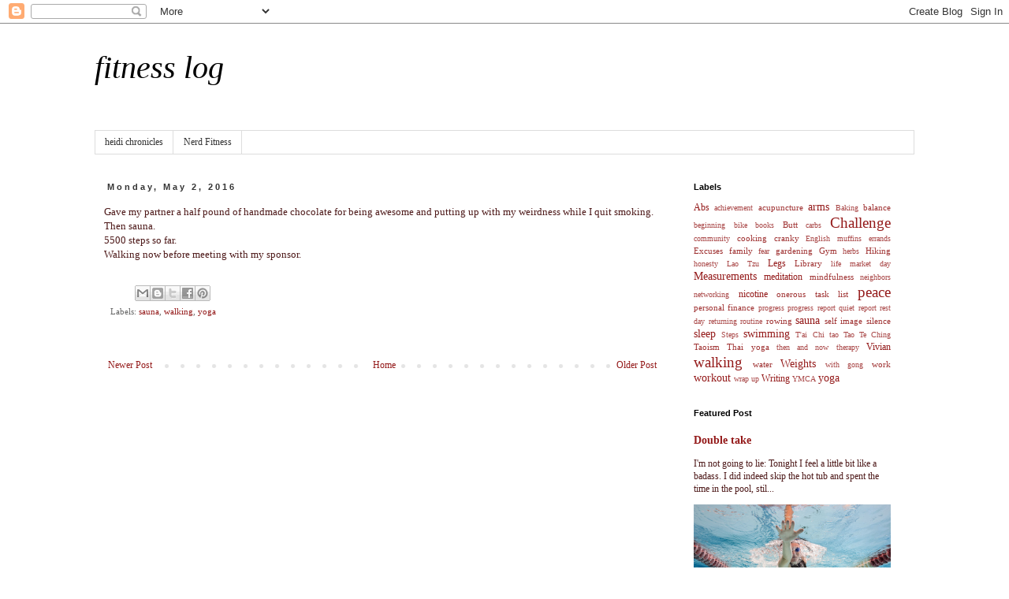

--- FILE ---
content_type: text/html; charset=UTF-8
request_url: http://fitness.heidichronicles.net/2016/05/gave-my-partner-half-pound-of-handmade.html
body_size: 10901
content:
<!DOCTYPE html>
<html class='v2' dir='ltr' lang='en'>
<head>
<link href='https://www.blogger.com/static/v1/widgets/335934321-css_bundle_v2.css' rel='stylesheet' type='text/css'/>
<meta content='width=1100' name='viewport'/>
<meta content='text/html; charset=UTF-8' http-equiv='Content-Type'/>
<meta content='blogger' name='generator'/>
<link href='http://fitness.heidichronicles.net/favicon.ico' rel='icon' type='image/x-icon'/>
<link href='http://fitness.heidichronicles.net/2016/05/gave-my-partner-half-pound-of-handmade.html' rel='canonical'/>
<link rel="alternate" type="application/atom+xml" title="fitness log - Atom" href="http://fitness.heidichronicles.net/feeds/posts/default" />
<link rel="alternate" type="application/rss+xml" title="fitness log - RSS" href="http://fitness.heidichronicles.net/feeds/posts/default?alt=rss" />
<link rel="service.post" type="application/atom+xml" title="fitness log - Atom" href="https://www.blogger.com/feeds/2007126503623669345/posts/default" />

<link rel="alternate" type="application/atom+xml" title="fitness log - Atom" href="http://fitness.heidichronicles.net/feeds/6355613579866412418/comments/default" />
<!--Can't find substitution for tag [blog.ieCssRetrofitLinks]-->
<meta content='http://fitness.heidichronicles.net/2016/05/gave-my-partner-half-pound-of-handmade.html' property='og:url'/>
<meta content='fitness log' property='og:title'/>
<meta content='Gave my partner a half pound of handmade chocolate for being awesome and putting up with my weirdness while I quit smoking.  Then sauna.  55...' property='og:description'/>
<title>fitness log</title>
<style id='page-skin-1' type='text/css'><!--
/*
-----------------------------------------------
Blogger Template Style
Name:     Simple
Designer: Blogger
URL:      www.blogger.com
----------------------------------------------- */
/* Content
----------------------------------------------- */
body {
font: normal normal 12px Georgia, Utopia, 'Palatino Linotype', Palatino, serif;
color: #4e1a1a;
background: #ffffff none repeat scroll top left;
padding: 0 0 0 0;
}
html body .region-inner {
min-width: 0;
max-width: 100%;
width: auto;
}
h2 {
font-size: 22px;
}
a:link {
text-decoration:none;
color: #941a1a;
}
a:visited {
text-decoration:none;
color: #151313;
}
a:hover {
text-decoration:underline;
color: #ff8832;
}
.body-fauxcolumn-outer .fauxcolumn-inner {
background: transparent none repeat scroll top left;
_background-image: none;
}
.body-fauxcolumn-outer .cap-top {
position: absolute;
z-index: 1;
height: 400px;
width: 100%;
}
.body-fauxcolumn-outer .cap-top .cap-left {
width: 100%;
background: transparent none repeat-x scroll top left;
_background-image: none;
}
.content-outer {
-moz-box-shadow: 0 0 0 rgba(0, 0, 0, .15);
-webkit-box-shadow: 0 0 0 rgba(0, 0, 0, .15);
-goog-ms-box-shadow: 0 0 0 #333333;
box-shadow: 0 0 0 rgba(0, 0, 0, .15);
margin-bottom: 1px;
}
.content-inner {
padding: 10px 40px;
}
.content-inner {
background-color: #ffffff;
}
/* Header
----------------------------------------------- */
.header-outer {
background: transparent none repeat-x scroll 0 -400px;
_background-image: none;
}
.Header h1 {
font: italic normal 40px Georgia, Utopia, 'Palatino Linotype', Palatino, serif;
color: #000000;
text-shadow: 0 0 0 rgba(0, 0, 0, .2);
}
.Header h1 a {
color: #000000;
}
.Header .description {
font-size: 18px;
color: #666666;
}
.header-inner .Header .titlewrapper {
padding: 22px 0;
}
.header-inner .Header .descriptionwrapper {
padding: 0 0;
}
/* Tabs
----------------------------------------------- */
.tabs-inner .section:first-child {
border-top: 0 solid #dddddd;
}
.tabs-inner .section:first-child ul {
margin-top: -1px;
border-top: 1px solid #dddddd;
border-left: 1px solid #dddddd;
border-right: 1px solid #dddddd;
}
.tabs-inner .widget ul {
background: transparent none repeat-x scroll 0 -800px;
_background-image: none;
border-bottom: 1px solid #dddddd;
margin-top: 0;
margin-left: -30px;
margin-right: -30px;
}
.tabs-inner .widget li a {
display: inline-block;
padding: .6em 1em;
font: normal normal 12px Georgia, Utopia, 'Palatino Linotype', Palatino, serif;
color: #333333;
border-left: 1px solid #ffffff;
border-right: 1px solid #dddddd;
}
.tabs-inner .widget li:first-child a {
border-left: none;
}
.tabs-inner .widget li.selected a, .tabs-inner .widget li a:hover {
color: #333333;
background-color: transparent;
text-decoration: none;
}
/* Columns
----------------------------------------------- */
.main-outer {
border-top: 0 solid transparent;
}
.fauxcolumn-left-outer .fauxcolumn-inner {
border-right: 1px solid transparent;
}
.fauxcolumn-right-outer .fauxcolumn-inner {
border-left: 1px solid transparent;
}
/* Headings
----------------------------------------------- */
div.widget > h2,
div.widget h2.title {
margin: 0 0 1em 0;
font: normal bold 11px Verdana, Geneva, sans-serif;
color: #000000;
}
/* Widgets
----------------------------------------------- */
.widget .zippy {
color: #999999;
text-shadow: 2px 2px 1px rgba(0, 0, 0, .1);
}
.widget .popular-posts ul {
list-style: none;
}
/* Posts
----------------------------------------------- */
h2.date-header {
font: normal bold 11px Verdana, Geneva, sans-serif;
}
.date-header span {
background-color: transparent;
color: #333333;
padding: 0.4em;
letter-spacing: 3px;
margin: inherit;
}
.main-inner {
padding-top: 35px;
padding-bottom: 65px;
}
.main-inner .column-center-inner {
padding: 0 0;
}
.main-inner .column-center-inner .section {
margin: 0 1em;
}
.post {
margin: 0 0 45px 0;
}
h3.post-title, .comments h4 {
font: normal normal 22px 'Trebuchet MS',Trebuchet,Verdana,sans-serif;
margin: .75em 0 0;
}
.post-body {
font-size: 110%;
line-height: 1.4;
position: relative;
}
.post-body img, .post-body .tr-caption-container, .Profile img, .Image img,
.BlogList .item-thumbnail img {
padding: 2px;
background: #ffffff;
border: 1px solid #eeeeee;
-moz-box-shadow: 1px 1px 5px rgba(0, 0, 0, .1);
-webkit-box-shadow: 1px 1px 5px rgba(0, 0, 0, .1);
box-shadow: 1px 1px 5px rgba(0, 0, 0, .1);
}
.post-body img, .post-body .tr-caption-container {
padding: 5px;
}
.post-body .tr-caption-container {
color: #4e1a1a;
}
.post-body .tr-caption-container img {
padding: 0;
background: transparent;
border: none;
-moz-box-shadow: 0 0 0 rgba(0, 0, 0, .1);
-webkit-box-shadow: 0 0 0 rgba(0, 0, 0, .1);
box-shadow: 0 0 0 rgba(0, 0, 0, .1);
}
.post-header {
margin: 0 0 1.5em;
line-height: 1.6;
font-size: 90%;
}
.post-footer {
margin: 20px -2px 0;
padding: 5px 10px;
color: #666666;
background-color: rgba(0, 0, 0, 0);
border-bottom: 1px solid rgba(0, 0, 0, 0);
line-height: 1.6;
font-size: 90%;
}
#comments .comment-author {
padding-top: 1.5em;
border-top: 1px solid transparent;
background-position: 0 1.5em;
}
#comments .comment-author:first-child {
padding-top: 0;
border-top: none;
}
.avatar-image-container {
margin: .2em 0 0;
}
#comments .avatar-image-container img {
border: 1px solid #eeeeee;
}
/* Comments
----------------------------------------------- */
.comments .comments-content .icon.blog-author {
background-repeat: no-repeat;
background-image: url([data-uri]);
}
.comments .comments-content .loadmore a {
border-top: 1px solid #999999;
border-bottom: 1px solid #999999;
}
.comments .comment-thread.inline-thread {
background-color: rgba(0, 0, 0, 0);
}
.comments .continue {
border-top: 2px solid #999999;
}
/* Accents
---------------------------------------------- */
.section-columns td.columns-cell {
border-left: 1px solid transparent;
}
.blog-pager {
background: transparent url(//www.blogblog.com/1kt/simple/paging_dot.png) repeat-x scroll top center;
}
.blog-pager-older-link, .home-link,
.blog-pager-newer-link {
background-color: #ffffff;
padding: 5px;
}
.footer-outer {
border-top: 1px dashed #bbbbbb;
}
/* Mobile
----------------------------------------------- */
body.mobile  {
background-size: auto;
}
.mobile .body-fauxcolumn-outer {
background: transparent none repeat scroll top left;
}
.mobile .body-fauxcolumn-outer .cap-top {
background-size: 100% auto;
}
.mobile .content-outer {
-webkit-box-shadow: 0 0 3px rgba(0, 0, 0, .15);
box-shadow: 0 0 3px rgba(0, 0, 0, .15);
}
.mobile .tabs-inner .widget ul {
margin-left: 0;
margin-right: 0;
}
.mobile .post {
margin: 0;
}
.mobile .main-inner .column-center-inner .section {
margin: 0;
}
.mobile .date-header span {
padding: 0.1em 10px;
margin: 0 -10px;
}
.mobile h3.post-title {
margin: 0;
}
.mobile .blog-pager {
background: transparent none no-repeat scroll top center;
}
.mobile .footer-outer {
border-top: none;
}
.mobile .main-inner, .mobile .footer-inner {
background-color: #ffffff;
}
.mobile-index-contents {
color: #4e1a1a;
}
.mobile-link-button {
background-color: #941a1a;
}
.mobile-link-button a:link, .mobile-link-button a:visited {
color: #ffffff;
}
.mobile .tabs-inner .section:first-child {
border-top: none;
}
.mobile .tabs-inner .PageList .widget-content {
background-color: transparent;
color: #333333;
border-top: 1px solid #dddddd;
border-bottom: 1px solid #dddddd;
}
.mobile .tabs-inner .PageList .widget-content .pagelist-arrow {
border-left: 1px solid #dddddd;
}

--></style>
<style id='template-skin-1' type='text/css'><!--
body {
min-width: 1120px;
}
.content-outer, .content-fauxcolumn-outer, .region-inner {
min-width: 1120px;
max-width: 1120px;
_width: 1120px;
}
.main-inner .columns {
padding-left: 0px;
padding-right: 310px;
}
.main-inner .fauxcolumn-center-outer {
left: 0px;
right: 310px;
/* IE6 does not respect left and right together */
_width: expression(this.parentNode.offsetWidth -
parseInt("0px") -
parseInt("310px") + 'px');
}
.main-inner .fauxcolumn-left-outer {
width: 0px;
}
.main-inner .fauxcolumn-right-outer {
width: 310px;
}
.main-inner .column-left-outer {
width: 0px;
right: 100%;
margin-left: -0px;
}
.main-inner .column-right-outer {
width: 310px;
margin-right: -310px;
}
#layout {
min-width: 0;
}
#layout .content-outer {
min-width: 0;
width: 800px;
}
#layout .region-inner {
min-width: 0;
width: auto;
}
body#layout div.add_widget {
padding: 8px;
}
body#layout div.add_widget a {
margin-left: 32px;
}
--></style>
<link href='https://www.blogger.com/dyn-css/authorization.css?targetBlogID=2007126503623669345&amp;zx=769bf4eb-afe2-42e4-bb92-2e3335ae12b8' media='none' onload='if(media!=&#39;all&#39;)media=&#39;all&#39;' rel='stylesheet'/><noscript><link href='https://www.blogger.com/dyn-css/authorization.css?targetBlogID=2007126503623669345&amp;zx=769bf4eb-afe2-42e4-bb92-2e3335ae12b8' rel='stylesheet'/></noscript>
<meta name='google-adsense-platform-account' content='ca-host-pub-1556223355139109'/>
<meta name='google-adsense-platform-domain' content='blogspot.com'/>

</head>
<body class='loading variant-simplysimple'>
<div class='navbar section' id='navbar' name='Navbar'><div class='widget Navbar' data-version='1' id='Navbar1'><script type="text/javascript">
    function setAttributeOnload(object, attribute, val) {
      if(window.addEventListener) {
        window.addEventListener('load',
          function(){ object[attribute] = val; }, false);
      } else {
        window.attachEvent('onload', function(){ object[attribute] = val; });
      }
    }
  </script>
<div id="navbar-iframe-container"></div>
<script type="text/javascript" src="https://apis.google.com/js/platform.js"></script>
<script type="text/javascript">
      gapi.load("gapi.iframes:gapi.iframes.style.bubble", function() {
        if (gapi.iframes && gapi.iframes.getContext) {
          gapi.iframes.getContext().openChild({
              url: 'https://www.blogger.com/navbar/2007126503623669345?po\x3d6355613579866412418\x26origin\x3dhttp://fitness.heidichronicles.net',
              where: document.getElementById("navbar-iframe-container"),
              id: "navbar-iframe"
          });
        }
      });
    </script><script type="text/javascript">
(function() {
var script = document.createElement('script');
script.type = 'text/javascript';
script.src = '//pagead2.googlesyndication.com/pagead/js/google_top_exp.js';
var head = document.getElementsByTagName('head')[0];
if (head) {
head.appendChild(script);
}})();
</script>
</div></div>
<div class='body-fauxcolumns'>
<div class='fauxcolumn-outer body-fauxcolumn-outer'>
<div class='cap-top'>
<div class='cap-left'></div>
<div class='cap-right'></div>
</div>
<div class='fauxborder-left'>
<div class='fauxborder-right'></div>
<div class='fauxcolumn-inner'>
</div>
</div>
<div class='cap-bottom'>
<div class='cap-left'></div>
<div class='cap-right'></div>
</div>
</div>
</div>
<div class='content'>
<div class='content-fauxcolumns'>
<div class='fauxcolumn-outer content-fauxcolumn-outer'>
<div class='cap-top'>
<div class='cap-left'></div>
<div class='cap-right'></div>
</div>
<div class='fauxborder-left'>
<div class='fauxborder-right'></div>
<div class='fauxcolumn-inner'>
</div>
</div>
<div class='cap-bottom'>
<div class='cap-left'></div>
<div class='cap-right'></div>
</div>
</div>
</div>
<div class='content-outer'>
<div class='content-cap-top cap-top'>
<div class='cap-left'></div>
<div class='cap-right'></div>
</div>
<div class='fauxborder-left content-fauxborder-left'>
<div class='fauxborder-right content-fauxborder-right'></div>
<div class='content-inner'>
<header>
<div class='header-outer'>
<div class='header-cap-top cap-top'>
<div class='cap-left'></div>
<div class='cap-right'></div>
</div>
<div class='fauxborder-left header-fauxborder-left'>
<div class='fauxborder-right header-fauxborder-right'></div>
<div class='region-inner header-inner'>
<div class='header section' id='header' name='Header'><div class='widget Header' data-version='1' id='Header1'>
<div id='header-inner'>
<div class='titlewrapper'>
<h1 class='title'>
<a href='http://fitness.heidichronicles.net/'>
fitness log
</a>
</h1>
</div>
<div class='descriptionwrapper'>
<p class='description'><span>
</span></p>
</div>
</div>
</div></div>
</div>
</div>
<div class='header-cap-bottom cap-bottom'>
<div class='cap-left'></div>
<div class='cap-right'></div>
</div>
</div>
</header>
<div class='tabs-outer'>
<div class='tabs-cap-top cap-top'>
<div class='cap-left'></div>
<div class='cap-right'></div>
</div>
<div class='fauxborder-left tabs-fauxborder-left'>
<div class='fauxborder-right tabs-fauxborder-right'></div>
<div class='region-inner tabs-inner'>
<div class='tabs section' id='crosscol' name='Cross-Column'><div class='widget LinkList' data-version='1' id='LinkList2'>
<div class='widget-content'>
<ul>
<li><a href='http://www.heidichronicles.net/'>heidi chronicles</a></li>
<li><a href='http://rebellion.nerdfitness.com'>Nerd Fitness</a></li>
</ul>
<div class='clear'></div>
</div>
</div></div>
<div class='tabs no-items section' id='crosscol-overflow' name='Cross-Column 2'></div>
</div>
</div>
<div class='tabs-cap-bottom cap-bottom'>
<div class='cap-left'></div>
<div class='cap-right'></div>
</div>
</div>
<div class='main-outer'>
<div class='main-cap-top cap-top'>
<div class='cap-left'></div>
<div class='cap-right'></div>
</div>
<div class='fauxborder-left main-fauxborder-left'>
<div class='fauxborder-right main-fauxborder-right'></div>
<div class='region-inner main-inner'>
<div class='columns fauxcolumns'>
<div class='fauxcolumn-outer fauxcolumn-center-outer'>
<div class='cap-top'>
<div class='cap-left'></div>
<div class='cap-right'></div>
</div>
<div class='fauxborder-left'>
<div class='fauxborder-right'></div>
<div class='fauxcolumn-inner'>
</div>
</div>
<div class='cap-bottom'>
<div class='cap-left'></div>
<div class='cap-right'></div>
</div>
</div>
<div class='fauxcolumn-outer fauxcolumn-left-outer'>
<div class='cap-top'>
<div class='cap-left'></div>
<div class='cap-right'></div>
</div>
<div class='fauxborder-left'>
<div class='fauxborder-right'></div>
<div class='fauxcolumn-inner'>
</div>
</div>
<div class='cap-bottom'>
<div class='cap-left'></div>
<div class='cap-right'></div>
</div>
</div>
<div class='fauxcolumn-outer fauxcolumn-right-outer'>
<div class='cap-top'>
<div class='cap-left'></div>
<div class='cap-right'></div>
</div>
<div class='fauxborder-left'>
<div class='fauxborder-right'></div>
<div class='fauxcolumn-inner'>
</div>
</div>
<div class='cap-bottom'>
<div class='cap-left'></div>
<div class='cap-right'></div>
</div>
</div>
<!-- corrects IE6 width calculation -->
<div class='columns-inner'>
<div class='column-center-outer'>
<div class='column-center-inner'>
<div class='main section' id='main' name='Main'><div class='widget Blog' data-version='1' id='Blog1'>
<div class='blog-posts hfeed'>

          <div class="date-outer">
        
<h2 class='date-header'><span>Monday, May 2, 2016</span></h2>

          <div class="date-posts">
        
<div class='post-outer'>
<div class='post hentry uncustomized-post-template' itemprop='blogPost' itemscope='itemscope' itemtype='http://schema.org/BlogPosting'>
<meta content='2007126503623669345' itemprop='blogId'/>
<meta content='6355613579866412418' itemprop='postId'/>
<a name='6355613579866412418'></a>
<div class='post-header'>
<div class='post-header-line-1'></div>
</div>
<div class='post-body entry-content' id='post-body-6355613579866412418' itemprop='description articleBody'>
<div dir="ltr" style="text-align: left;" trbidi="on">Gave my partner a half pound of handmade chocolate for being awesome and putting up with my weirdness while I quit smoking.<br />
Then sauna.<br />
5500 steps so far.<br />
Walking now before meeting with my sponsor.<br />
</div>
<div style='clear: both;'></div>
</div>
<div class='post-footer'>
<div class='post-footer-line post-footer-line-1'>
<span class='post-author vcard'>
</span>
<span class='post-timestamp'>
</span>
<span class='post-comment-link'>
</span>
<span class='post-icons'>
<span class='item-control blog-admin pid-552250387'>
<a href='https://www.blogger.com/post-edit.g?blogID=2007126503623669345&postID=6355613579866412418&from=pencil' title='Edit Post'>
<img alt='' class='icon-action' height='18' src='https://resources.blogblog.com/img/icon18_edit_allbkg.gif' width='18'/>
</a>
</span>
</span>
<div class='post-share-buttons goog-inline-block'>
<a class='goog-inline-block share-button sb-email' href='https://www.blogger.com/share-post.g?blogID=2007126503623669345&postID=6355613579866412418&target=email' target='_blank' title='Email This'><span class='share-button-link-text'>Email This</span></a><a class='goog-inline-block share-button sb-blog' href='https://www.blogger.com/share-post.g?blogID=2007126503623669345&postID=6355613579866412418&target=blog' onclick='window.open(this.href, "_blank", "height=270,width=475"); return false;' target='_blank' title='BlogThis!'><span class='share-button-link-text'>BlogThis!</span></a><a class='goog-inline-block share-button sb-twitter' href='https://www.blogger.com/share-post.g?blogID=2007126503623669345&postID=6355613579866412418&target=twitter' target='_blank' title='Share to X'><span class='share-button-link-text'>Share to X</span></a><a class='goog-inline-block share-button sb-facebook' href='https://www.blogger.com/share-post.g?blogID=2007126503623669345&postID=6355613579866412418&target=facebook' onclick='window.open(this.href, "_blank", "height=430,width=640"); return false;' target='_blank' title='Share to Facebook'><span class='share-button-link-text'>Share to Facebook</span></a><a class='goog-inline-block share-button sb-pinterest' href='https://www.blogger.com/share-post.g?blogID=2007126503623669345&postID=6355613579866412418&target=pinterest' target='_blank' title='Share to Pinterest'><span class='share-button-link-text'>Share to Pinterest</span></a>
</div>
</div>
<div class='post-footer-line post-footer-line-2'>
<span class='post-labels'>
Labels:
<a href='http://fitness.heidichronicles.net/search/label/sauna' rel='tag'>sauna</a>,
<a href='http://fitness.heidichronicles.net/search/label/walking' rel='tag'>walking</a>,
<a href='http://fitness.heidichronicles.net/search/label/yoga' rel='tag'>yoga</a>
</span>
</div>
<div class='post-footer-line post-footer-line-3'>
<span class='post-location'>
</span>
</div>
</div>
</div>
<div class='comments' id='comments'>
<a name='comments'></a>
</div>
</div>

        </div></div>
      
</div>
<div class='blog-pager' id='blog-pager'>
<span id='blog-pager-newer-link'>
<a class='blog-pager-newer-link' href='http://fitness.heidichronicles.net/2016/05/may-fourth-be-with-you.html' id='Blog1_blog-pager-newer-link' title='Newer Post'>Newer Post</a>
</span>
<span id='blog-pager-older-link'>
<a class='blog-pager-older-link' href='http://fitness.heidichronicles.net/2016/04/went-out-on-parkway-and-stopped-few.html' id='Blog1_blog-pager-older-link' title='Older Post'>Older Post</a>
</span>
<a class='home-link' href='http://fitness.heidichronicles.net/'>Home</a>
</div>
<div class='clear'></div>
<div class='post-feeds'>
</div>
</div></div>
</div>
</div>
<div class='column-left-outer'>
<div class='column-left-inner'>
<aside>
</aside>
</div>
</div>
<div class='column-right-outer'>
<div class='column-right-inner'>
<aside>
<div class='sidebar section' id='sidebar-right-1'><div class='widget Label' data-version='1' id='Label1'>
<h2>Labels</h2>
<div class='widget-content cloud-label-widget-content'>
<span class='label-size label-size-3'>
<a dir='ltr' href='http://fitness.heidichronicles.net/search/label/Abs'>Abs</a>
</span>
<span class='label-size label-size-1'>
<a dir='ltr' href='http://fitness.heidichronicles.net/search/label/achievement'>achievement</a>
</span>
<span class='label-size label-size-2'>
<a dir='ltr' href='http://fitness.heidichronicles.net/search/label/acupuncture'>acupuncture</a>
</span>
<span class='label-size label-size-4'>
<a dir='ltr' href='http://fitness.heidichronicles.net/search/label/arms'>arms</a>
</span>
<span class='label-size label-size-1'>
<a dir='ltr' href='http://fitness.heidichronicles.net/search/label/Baking'>Baking</a>
</span>
<span class='label-size label-size-2'>
<a dir='ltr' href='http://fitness.heidichronicles.net/search/label/balance'>balance</a>
</span>
<span class='label-size label-size-1'>
<a dir='ltr' href='http://fitness.heidichronicles.net/search/label/beginning'>beginning</a>
</span>
<span class='label-size label-size-1'>
<a dir='ltr' href='http://fitness.heidichronicles.net/search/label/bike'>bike</a>
</span>
<span class='label-size label-size-1'>
<a dir='ltr' href='http://fitness.heidichronicles.net/search/label/books'>books</a>
</span>
<span class='label-size label-size-2'>
<a dir='ltr' href='http://fitness.heidichronicles.net/search/label/Butt'>Butt</a>
</span>
<span class='label-size label-size-1'>
<a dir='ltr' href='http://fitness.heidichronicles.net/search/label/carbs'>carbs</a>
</span>
<span class='label-size label-size-5'>
<a dir='ltr' href='http://fitness.heidichronicles.net/search/label/Challenge'>Challenge</a>
</span>
<span class='label-size label-size-1'>
<a dir='ltr' href='http://fitness.heidichronicles.net/search/label/community'>community</a>
</span>
<span class='label-size label-size-2'>
<a dir='ltr' href='http://fitness.heidichronicles.net/search/label/cooking'>cooking</a>
</span>
<span class='label-size label-size-2'>
<a dir='ltr' href='http://fitness.heidichronicles.net/search/label/cranky'>cranky</a>
</span>
<span class='label-size label-size-1'>
<a dir='ltr' href='http://fitness.heidichronicles.net/search/label/English%20muffins'>English muffins</a>
</span>
<span class='label-size label-size-1'>
<a dir='ltr' href='http://fitness.heidichronicles.net/search/label/errands'>errands</a>
</span>
<span class='label-size label-size-2'>
<a dir='ltr' href='http://fitness.heidichronicles.net/search/label/Excuses'>Excuses</a>
</span>
<span class='label-size label-size-2'>
<a dir='ltr' href='http://fitness.heidichronicles.net/search/label/family'>family</a>
</span>
<span class='label-size label-size-1'>
<a dir='ltr' href='http://fitness.heidichronicles.net/search/label/fear'>fear</a>
</span>
<span class='label-size label-size-2'>
<a dir='ltr' href='http://fitness.heidichronicles.net/search/label/gardening'>gardening</a>
</span>
<span class='label-size label-size-2'>
<a dir='ltr' href='http://fitness.heidichronicles.net/search/label/Gym'>Gym</a>
</span>
<span class='label-size label-size-1'>
<a dir='ltr' href='http://fitness.heidichronicles.net/search/label/herbs'>herbs</a>
</span>
<span class='label-size label-size-2'>
<a dir='ltr' href='http://fitness.heidichronicles.net/search/label/Hiking'>Hiking</a>
</span>
<span class='label-size label-size-1'>
<a dir='ltr' href='http://fitness.heidichronicles.net/search/label/honesty'>honesty</a>
</span>
<span class='label-size label-size-1'>
<a dir='ltr' href='http://fitness.heidichronicles.net/search/label/Lao%20Tzu'>Lao Tzu</a>
</span>
<span class='label-size label-size-3'>
<a dir='ltr' href='http://fitness.heidichronicles.net/search/label/Legs'>Legs</a>
</span>
<span class='label-size label-size-2'>
<a dir='ltr' href='http://fitness.heidichronicles.net/search/label/Library'>Library</a>
</span>
<span class='label-size label-size-1'>
<a dir='ltr' href='http://fitness.heidichronicles.net/search/label/life'>life</a>
</span>
<span class='label-size label-size-1'>
<a dir='ltr' href='http://fitness.heidichronicles.net/search/label/market%20day'>market day</a>
</span>
<span class='label-size label-size-4'>
<a dir='ltr' href='http://fitness.heidichronicles.net/search/label/Measurements'>Measurements</a>
</span>
<span class='label-size label-size-3'>
<a dir='ltr' href='http://fitness.heidichronicles.net/search/label/meditation'>meditation</a>
</span>
<span class='label-size label-size-2'>
<a dir='ltr' href='http://fitness.heidichronicles.net/search/label/mindfulness'>mindfulness</a>
</span>
<span class='label-size label-size-1'>
<a dir='ltr' href='http://fitness.heidichronicles.net/search/label/neighbors'>neighbors</a>
</span>
<span class='label-size label-size-1'>
<a dir='ltr' href='http://fitness.heidichronicles.net/search/label/networking'>networking</a>
</span>
<span class='label-size label-size-3'>
<a dir='ltr' href='http://fitness.heidichronicles.net/search/label/nicotine'>nicotine</a>
</span>
<span class='label-size label-size-2'>
<a dir='ltr' href='http://fitness.heidichronicles.net/search/label/onerous%20task%20list'>onerous task list</a>
</span>
<span class='label-size label-size-5'>
<a dir='ltr' href='http://fitness.heidichronicles.net/search/label/peace'>peace</a>
</span>
<span class='label-size label-size-2'>
<a dir='ltr' href='http://fitness.heidichronicles.net/search/label/personal%20finance'>personal finance</a>
</span>
<span class='label-size label-size-1'>
<a dir='ltr' href='http://fitness.heidichronicles.net/search/label/progress'>progress</a>
</span>
<span class='label-size label-size-1'>
<a dir='ltr' href='http://fitness.heidichronicles.net/search/label/progress%20report'>progress report</a>
</span>
<span class='label-size label-size-1'>
<a dir='ltr' href='http://fitness.heidichronicles.net/search/label/quiet'>quiet</a>
</span>
<span class='label-size label-size-1'>
<a dir='ltr' href='http://fitness.heidichronicles.net/search/label/report'>report</a>
</span>
<span class='label-size label-size-1'>
<a dir='ltr' href='http://fitness.heidichronicles.net/search/label/rest%20day'>rest day</a>
</span>
<span class='label-size label-size-1'>
<a dir='ltr' href='http://fitness.heidichronicles.net/search/label/returning'>returning</a>
</span>
<span class='label-size label-size-1'>
<a dir='ltr' href='http://fitness.heidichronicles.net/search/label/routine'>routine</a>
</span>
<span class='label-size label-size-2'>
<a dir='ltr' href='http://fitness.heidichronicles.net/search/label/rowing'>rowing</a>
</span>
<span class='label-size label-size-4'>
<a dir='ltr' href='http://fitness.heidichronicles.net/search/label/sauna'>sauna</a>
</span>
<span class='label-size label-size-2'>
<a dir='ltr' href='http://fitness.heidichronicles.net/search/label/self%20image'>self image</a>
</span>
<span class='label-size label-size-2'>
<a dir='ltr' href='http://fitness.heidichronicles.net/search/label/silence'>silence</a>
</span>
<span class='label-size label-size-4'>
<a dir='ltr' href='http://fitness.heidichronicles.net/search/label/sleep'>sleep</a>
</span>
<span class='label-size label-size-1'>
<a dir='ltr' href='http://fitness.heidichronicles.net/search/label/Steps'>Steps</a>
</span>
<span class='label-size label-size-4'>
<a dir='ltr' href='http://fitness.heidichronicles.net/search/label/swimming'>swimming</a>
</span>
<span class='label-size label-size-1'>
<a dir='ltr' href='http://fitness.heidichronicles.net/search/label/T%27ai%20Chi'>T&#39;ai Chi</a>
</span>
<span class='label-size label-size-1'>
<a dir='ltr' href='http://fitness.heidichronicles.net/search/label/tao'>tao</a>
</span>
<span class='label-size label-size-1'>
<a dir='ltr' href='http://fitness.heidichronicles.net/search/label/Tao%20Te%20Ching'>Tao Te Ching</a>
</span>
<span class='label-size label-size-2'>
<a dir='ltr' href='http://fitness.heidichronicles.net/search/label/Taoism'>Taoism</a>
</span>
<span class='label-size label-size-2'>
<a dir='ltr' href='http://fitness.heidichronicles.net/search/label/Thai%20yoga'>Thai yoga</a>
</span>
<span class='label-size label-size-1'>
<a dir='ltr' href='http://fitness.heidichronicles.net/search/label/then%20and%20now'>then and now</a>
</span>
<span class='label-size label-size-1'>
<a dir='ltr' href='http://fitness.heidichronicles.net/search/label/therapy'>therapy</a>
</span>
<span class='label-size label-size-3'>
<a dir='ltr' href='http://fitness.heidichronicles.net/search/label/Vivian'>Vivian</a>
</span>
<span class='label-size label-size-5'>
<a dir='ltr' href='http://fitness.heidichronicles.net/search/label/walking'>walking</a>
</span>
<span class='label-size label-size-2'>
<a dir='ltr' href='http://fitness.heidichronicles.net/search/label/water'>water</a>
</span>
<span class='label-size label-size-4'>
<a dir='ltr' href='http://fitness.heidichronicles.net/search/label/Weights'>Weights</a>
</span>
<span class='label-size label-size-1'>
<a dir='ltr' href='http://fitness.heidichronicles.net/search/label/with%20gong'>with gong</a>
</span>
<span class='label-size label-size-2'>
<a dir='ltr' href='http://fitness.heidichronicles.net/search/label/work'>work</a>
</span>
<span class='label-size label-size-4'>
<a dir='ltr' href='http://fitness.heidichronicles.net/search/label/workout'>workout</a>
</span>
<span class='label-size label-size-1'>
<a dir='ltr' href='http://fitness.heidichronicles.net/search/label/wrap%20up'>wrap up</a>
</span>
<span class='label-size label-size-3'>
<a dir='ltr' href='http://fitness.heidichronicles.net/search/label/Writing'>Writing</a>
</span>
<span class='label-size label-size-1'>
<a dir='ltr' href='http://fitness.heidichronicles.net/search/label/YMCA'>YMCA</a>
</span>
<span class='label-size label-size-4'>
<a dir='ltr' href='http://fitness.heidichronicles.net/search/label/yoga'>yoga</a>
</span>
<div class='clear'></div>
</div>
</div><div class='widget FeaturedPost' data-version='1' id='FeaturedPost1'>
<h2 class='title'>Featured Post</h2>
<div class='post-summary'>
<h3><a href='http://fitness.heidichronicles.net/2017/11/double-take.html'>Double take </a></h3>
<p>
    I&#39;m not going to lie: Tonight I feel a little bit like a badass.  I did indeed skip the hot tub and spent the time in the pool, stil...
</p>
<img class='image' src='https://blogger.googleusercontent.com/img/b/R29vZ2xl/AVvXsEjIrIaXGS7j9AzlQEY2mbliMsp78GWavjyRpFEBMCj-vvpCi2jMDis-Vit-ROHcPpAcgIbkxryy-EdiI3fbNFfFGFUbDJK0P6to5N9esVdEQt_vaqpt_XG85VTNSRdl0y9S6uh3y9MT1uI/s640/Swimmer.jpg'/>
</div>
<style type='text/css'>
    .image {
      width: 100%;
    }
  </style>
<div class='clear'></div>
</div>
<div class='widget LinkList' data-version='1' id='LinkList1'>
<div class='widget-content'>
<ul>
<li><a href='http://mytradingcard.blogspot.com/'>1Up</a></li>
<li><a href='http://youqueen.com/life/fitness/how-to-get-a-bigger-butt/'>O Butt Yes</a></li>
<li><a href='http://www.abc-of-yoga.com/'>ABCs of Yoga</a></li>
<li><a href='http://www.bodybuilding.com/fun/drobson101.htm'>Deadlifting 101</a></li>
<li><a href='http://www.xinalaniretreat.com/'>xinalani retreat</a></li>
<li><a href='http://www.heidichronicles.net/'>heidi chronicles</a></li>
<li><a href='http://www.sivanandabahamas.org/calendar.php'>Yoga Retreats Bahamas</a></li>
<li><a href='http://www.yogajournal.com/practice/928'>Sun Salutation, Explained</a></li>
<li><a href='http://www.fitinheels.com/2012/04/wonder-woman-workout.html'>Wonder Woman Workout (pilates style)</a></li>
</ul>
<div class='clear'></div>
</div>
</div><div class='widget BlogArchive' data-version='1' id='BlogArchive1'>
<h2>Blog Archive</h2>
<div class='widget-content'>
<div id='ArchiveList'>
<div id='BlogArchive1_ArchiveList'>
<ul class='hierarchy'>
<li class='archivedate collapsed'>
<a class='toggle' href='javascript:void(0)'>
<span class='zippy'>

        &#9658;&#160;
      
</span>
</a>
<a class='post-count-link' href='http://fitness.heidichronicles.net/2018/'>
2018
</a>
<span class='post-count' dir='ltr'>(2)</span>
<ul class='hierarchy'>
<li class='archivedate collapsed'>
<a class='toggle' href='javascript:void(0)'>
<span class='zippy'>

        &#9658;&#160;
      
</span>
</a>
<a class='post-count-link' href='http://fitness.heidichronicles.net/2018/07/'>
July
</a>
<span class='post-count' dir='ltr'>(1)</span>
</li>
</ul>
<ul class='hierarchy'>
<li class='archivedate collapsed'>
<a class='toggle' href='javascript:void(0)'>
<span class='zippy'>

        &#9658;&#160;
      
</span>
</a>
<a class='post-count-link' href='http://fitness.heidichronicles.net/2018/06/'>
June
</a>
<span class='post-count' dir='ltr'>(1)</span>
</li>
</ul>
</li>
</ul>
<ul class='hierarchy'>
<li class='archivedate collapsed'>
<a class='toggle' href='javascript:void(0)'>
<span class='zippy'>

        &#9658;&#160;
      
</span>
</a>
<a class='post-count-link' href='http://fitness.heidichronicles.net/2017/'>
2017
</a>
<span class='post-count' dir='ltr'>(21)</span>
<ul class='hierarchy'>
<li class='archivedate collapsed'>
<a class='toggle' href='javascript:void(0)'>
<span class='zippy'>

        &#9658;&#160;
      
</span>
</a>
<a class='post-count-link' href='http://fitness.heidichronicles.net/2017/11/'>
November
</a>
<span class='post-count' dir='ltr'>(10)</span>
</li>
</ul>
<ul class='hierarchy'>
<li class='archivedate collapsed'>
<a class='toggle' href='javascript:void(0)'>
<span class='zippy'>

        &#9658;&#160;
      
</span>
</a>
<a class='post-count-link' href='http://fitness.heidichronicles.net/2017/10/'>
October
</a>
<span class='post-count' dir='ltr'>(3)</span>
</li>
</ul>
<ul class='hierarchy'>
<li class='archivedate collapsed'>
<a class='toggle' href='javascript:void(0)'>
<span class='zippy'>

        &#9658;&#160;
      
</span>
</a>
<a class='post-count-link' href='http://fitness.heidichronicles.net/2017/09/'>
September
</a>
<span class='post-count' dir='ltr'>(1)</span>
</li>
</ul>
<ul class='hierarchy'>
<li class='archivedate collapsed'>
<a class='toggle' href='javascript:void(0)'>
<span class='zippy'>

        &#9658;&#160;
      
</span>
</a>
<a class='post-count-link' href='http://fitness.heidichronicles.net/2017/08/'>
August
</a>
<span class='post-count' dir='ltr'>(1)</span>
</li>
</ul>
<ul class='hierarchy'>
<li class='archivedate collapsed'>
<a class='toggle' href='javascript:void(0)'>
<span class='zippy'>

        &#9658;&#160;
      
</span>
</a>
<a class='post-count-link' href='http://fitness.heidichronicles.net/2017/07/'>
July
</a>
<span class='post-count' dir='ltr'>(1)</span>
</li>
</ul>
<ul class='hierarchy'>
<li class='archivedate collapsed'>
<a class='toggle' href='javascript:void(0)'>
<span class='zippy'>

        &#9658;&#160;
      
</span>
</a>
<a class='post-count-link' href='http://fitness.heidichronicles.net/2017/05/'>
May
</a>
<span class='post-count' dir='ltr'>(1)</span>
</li>
</ul>
<ul class='hierarchy'>
<li class='archivedate collapsed'>
<a class='toggle' href='javascript:void(0)'>
<span class='zippy'>

        &#9658;&#160;
      
</span>
</a>
<a class='post-count-link' href='http://fitness.heidichronicles.net/2017/04/'>
April
</a>
<span class='post-count' dir='ltr'>(1)</span>
</li>
</ul>
<ul class='hierarchy'>
<li class='archivedate collapsed'>
<a class='toggle' href='javascript:void(0)'>
<span class='zippy'>

        &#9658;&#160;
      
</span>
</a>
<a class='post-count-link' href='http://fitness.heidichronicles.net/2017/03/'>
March
</a>
<span class='post-count' dir='ltr'>(1)</span>
</li>
</ul>
<ul class='hierarchy'>
<li class='archivedate collapsed'>
<a class='toggle' href='javascript:void(0)'>
<span class='zippy'>

        &#9658;&#160;
      
</span>
</a>
<a class='post-count-link' href='http://fitness.heidichronicles.net/2017/02/'>
February
</a>
<span class='post-count' dir='ltr'>(1)</span>
</li>
</ul>
<ul class='hierarchy'>
<li class='archivedate collapsed'>
<a class='toggle' href='javascript:void(0)'>
<span class='zippy'>

        &#9658;&#160;
      
</span>
</a>
<a class='post-count-link' href='http://fitness.heidichronicles.net/2017/01/'>
January
</a>
<span class='post-count' dir='ltr'>(1)</span>
</li>
</ul>
</li>
</ul>
<ul class='hierarchy'>
<li class='archivedate expanded'>
<a class='toggle' href='javascript:void(0)'>
<span class='zippy toggle-open'>

        &#9660;&#160;
      
</span>
</a>
<a class='post-count-link' href='http://fitness.heidichronicles.net/2016/'>
2016
</a>
<span class='post-count' dir='ltr'>(96)</span>
<ul class='hierarchy'>
<li class='archivedate collapsed'>
<a class='toggle' href='javascript:void(0)'>
<span class='zippy'>

        &#9658;&#160;
      
</span>
</a>
<a class='post-count-link' href='http://fitness.heidichronicles.net/2016/11/'>
November
</a>
<span class='post-count' dir='ltr'>(1)</span>
</li>
</ul>
<ul class='hierarchy'>
<li class='archivedate collapsed'>
<a class='toggle' href='javascript:void(0)'>
<span class='zippy'>

        &#9658;&#160;
      
</span>
</a>
<a class='post-count-link' href='http://fitness.heidichronicles.net/2016/09/'>
September
</a>
<span class='post-count' dir='ltr'>(2)</span>
</li>
</ul>
<ul class='hierarchy'>
<li class='archivedate collapsed'>
<a class='toggle' href='javascript:void(0)'>
<span class='zippy'>

        &#9658;&#160;
      
</span>
</a>
<a class='post-count-link' href='http://fitness.heidichronicles.net/2016/06/'>
June
</a>
<span class='post-count' dir='ltr'>(8)</span>
</li>
</ul>
<ul class='hierarchy'>
<li class='archivedate expanded'>
<a class='toggle' href='javascript:void(0)'>
<span class='zippy toggle-open'>

        &#9660;&#160;
      
</span>
</a>
<a class='post-count-link' href='http://fitness.heidichronicles.net/2016/05/'>
May
</a>
<span class='post-count' dir='ltr'>(26)</span>
<ul class='posts'>
<li><a href='http://fitness.heidichronicles.net/2016/05/yesterdays-rest-day-saw-mile-at-track.html'>
Yesterday&#39;s &quot;rest day&quot; saw a mile at the track, 2...</a></li>
<li><a href='http://fitness.heidichronicles.net/2016/05/wow-what-great-day.html'>
Wow, what a great day.

This morning we all went ...</a></li>
<li><a href='http://fitness.heidichronicles.net/2016/05/at-gym-this-evening-we-got-to-see-newly.html'>
At the gym this evening we got to see the newly r...</a></li>
<li><a href='http://fitness.heidichronicles.net/2016/05/take-two.html'>Take Two</a></li>
<li><a href='http://fitness.heidichronicles.net/2016/05/blog-post.html'>
At the gym this morning:


Walked 1 mile
32 incli...</a></li>
<li><a href='http://fitness.heidichronicles.net/2016/05/gym-yesterday-walked-1-mile-ran.html'>
Gym:

Walked 1 mile, ran .1 mile
32 inclined twis...</a></li>
<li><a href='http://fitness.heidichronicles.net/2016/05/gym-this-morning-1-mile-walk-48-twisted.html'>
Gym this morning:


1 mile walk
48 twisted inclin...</a></li>
<li><a href='http://fitness.heidichronicles.net/2016/05/dropped-teros-at-airport-received.html'>
Dropped Teros at the airport, received Vivian, we...</a></li>
<li><a href='http://fitness.heidichronicles.net/2016/05/a-different-way-to-walk.html'>A Different Way to Walk</a></li>
<li><a href='http://fitness.heidichronicles.net/2016/05/roaring-run.html'>Roaring Run</a></li>
<li><a href='http://fitness.heidichronicles.net/2016/05/went-to-hollins-this-morning-signed-up.html'>Went to Hollins this morning, signed up for a clas...</a></li>
<li><a href='http://fitness.heidichronicles.net/2016/05/went-to-gym-this-morning-and-left-my.html'>Went to the gym this morning and left my weird att...</a></li>
<li><a href='http://fitness.heidichronicles.net/2016/05/went-to-meet-my-sponsor-last-night-then.html'>
Went to meet my sponsor last night, then to an ev...</a></li>
<li><a href='http://fitness.heidichronicles.net/2016/05/planted-two-types-of-basil-genovese-and.html'>Planted two types of basil, Genovese and Sweet, an...</a></li>
<li><a href='http://fitness.heidichronicles.net/2016/05/taking-today-as-rest-indulgence-day.html'>Taking today as a Rest &amp; Indulgence Day.
Knitting ...</a></li>
<li><a href='http://fitness.heidichronicles.net/2016/05/i-got-my-steps-in-and-hit-sauna.html'>I got my steps in and hit the sauna.

I spent time...</a></li>
<li><a href='http://fitness.heidichronicles.net/2016/05/not-smoking-at-this-point-today-marks.html'>Not smoking at this point (today marks four weeks)...</a></li>
<li><a href='http://fitness.heidichronicles.net/2016/05/got-my-7500-steps-in-but-only-because-i.html'>Got my 7500 steps in, but only because I know @T2s...</a></li>
<li><a href='http://fitness.heidichronicles.net/2016/05/sauna-meditation-this-morning-followed.html'>Sauna meditation this morning, followed by breakfa...</a></li>
<li><a href='http://fitness.heidichronicles.net/2016/05/made-bread-with-vivian-this-morning.html'>Made bread with Vivian this morning, then headed o...</a></li>
<li><a href='http://fitness.heidichronicles.net/2016/05/more-of-walk2jog1-repetition-and-then.html'>More of the Walk2Jog1 repetition, and then some pu...</a></li>
<li><a href='http://fitness.heidichronicles.net/2016/05/7.html'>7.5k steps yesterday, but managed to forget to eat...</a></li>
<li><a href='http://fitness.heidichronicles.net/2016/05/indulgence.html'>Indulgence</a></li>
<li><a href='http://fitness.heidichronicles.net/2016/05/ended-up-with-scary-amount-of-steps-on.html'>Ended up with a scary amount of steps on Tuesday (...</a></li>
<li><a href='http://fitness.heidichronicles.net/2016/05/may-fourth-be-with-you.html'>May the Fourth be with you</a></li>
<li><a href='http://fitness.heidichronicles.net/2016/05/gave-my-partner-half-pound-of-handmade.html'>Gave my partner a half pound of handmade chocolate...</a></li>
</ul>
</li>
</ul>
<ul class='hierarchy'>
<li class='archivedate collapsed'>
<a class='toggle' href='javascript:void(0)'>
<span class='zippy'>

        &#9658;&#160;
      
</span>
</a>
<a class='post-count-link' href='http://fitness.heidichronicles.net/2016/04/'>
April
</a>
<span class='post-count' dir='ltr'>(8)</span>
</li>
</ul>
<ul class='hierarchy'>
<li class='archivedate collapsed'>
<a class='toggle' href='javascript:void(0)'>
<span class='zippy'>

        &#9658;&#160;
      
</span>
</a>
<a class='post-count-link' href='http://fitness.heidichronicles.net/2016/03/'>
March
</a>
<span class='post-count' dir='ltr'>(8)</span>
</li>
</ul>
<ul class='hierarchy'>
<li class='archivedate collapsed'>
<a class='toggle' href='javascript:void(0)'>
<span class='zippy'>

        &#9658;&#160;
      
</span>
</a>
<a class='post-count-link' href='http://fitness.heidichronicles.net/2016/02/'>
February
</a>
<span class='post-count' dir='ltr'>(10)</span>
</li>
</ul>
<ul class='hierarchy'>
<li class='archivedate collapsed'>
<a class='toggle' href='javascript:void(0)'>
<span class='zippy'>

        &#9658;&#160;
      
</span>
</a>
<a class='post-count-link' href='http://fitness.heidichronicles.net/2016/01/'>
January
</a>
<span class='post-count' dir='ltr'>(33)</span>
</li>
</ul>
</li>
</ul>
<ul class='hierarchy'>
<li class='archivedate collapsed'>
<a class='toggle' href='javascript:void(0)'>
<span class='zippy'>

        &#9658;&#160;
      
</span>
</a>
<a class='post-count-link' href='http://fitness.heidichronicles.net/2015/'>
2015
</a>
<span class='post-count' dir='ltr'>(1)</span>
<ul class='hierarchy'>
<li class='archivedate collapsed'>
<a class='toggle' href='javascript:void(0)'>
<span class='zippy'>

        &#9658;&#160;
      
</span>
</a>
<a class='post-count-link' href='http://fitness.heidichronicles.net/2015/10/'>
October
</a>
<span class='post-count' dir='ltr'>(1)</span>
</li>
</ul>
</li>
</ul>
<ul class='hierarchy'>
<li class='archivedate collapsed'>
<a class='toggle' href='javascript:void(0)'>
<span class='zippy'>

        &#9658;&#160;
      
</span>
</a>
<a class='post-count-link' href='http://fitness.heidichronicles.net/2014/'>
2014
</a>
<span class='post-count' dir='ltr'>(5)</span>
<ul class='hierarchy'>
<li class='archivedate collapsed'>
<a class='toggle' href='javascript:void(0)'>
<span class='zippy'>

        &#9658;&#160;
      
</span>
</a>
<a class='post-count-link' href='http://fitness.heidichronicles.net/2014/12/'>
December
</a>
<span class='post-count' dir='ltr'>(1)</span>
</li>
</ul>
<ul class='hierarchy'>
<li class='archivedate collapsed'>
<a class='toggle' href='javascript:void(0)'>
<span class='zippy'>

        &#9658;&#160;
      
</span>
</a>
<a class='post-count-link' href='http://fitness.heidichronicles.net/2014/04/'>
April
</a>
<span class='post-count' dir='ltr'>(3)</span>
</li>
</ul>
<ul class='hierarchy'>
<li class='archivedate collapsed'>
<a class='toggle' href='javascript:void(0)'>
<span class='zippy'>

        &#9658;&#160;
      
</span>
</a>
<a class='post-count-link' href='http://fitness.heidichronicles.net/2014/01/'>
January
</a>
<span class='post-count' dir='ltr'>(1)</span>
</li>
</ul>
</li>
</ul>
<ul class='hierarchy'>
<li class='archivedate collapsed'>
<a class='toggle' href='javascript:void(0)'>
<span class='zippy'>

        &#9658;&#160;
      
</span>
</a>
<a class='post-count-link' href='http://fitness.heidichronicles.net/2013/'>
2013
</a>
<span class='post-count' dir='ltr'>(27)</span>
<ul class='hierarchy'>
<li class='archivedate collapsed'>
<a class='toggle' href='javascript:void(0)'>
<span class='zippy'>

        &#9658;&#160;
      
</span>
</a>
<a class='post-count-link' href='http://fitness.heidichronicles.net/2013/11/'>
November
</a>
<span class='post-count' dir='ltr'>(1)</span>
</li>
</ul>
<ul class='hierarchy'>
<li class='archivedate collapsed'>
<a class='toggle' href='javascript:void(0)'>
<span class='zippy'>

        &#9658;&#160;
      
</span>
</a>
<a class='post-count-link' href='http://fitness.heidichronicles.net/2013/09/'>
September
</a>
<span class='post-count' dir='ltr'>(1)</span>
</li>
</ul>
<ul class='hierarchy'>
<li class='archivedate collapsed'>
<a class='toggle' href='javascript:void(0)'>
<span class='zippy'>

        &#9658;&#160;
      
</span>
</a>
<a class='post-count-link' href='http://fitness.heidichronicles.net/2013/07/'>
July
</a>
<span class='post-count' dir='ltr'>(2)</span>
</li>
</ul>
<ul class='hierarchy'>
<li class='archivedate collapsed'>
<a class='toggle' href='javascript:void(0)'>
<span class='zippy'>

        &#9658;&#160;
      
</span>
</a>
<a class='post-count-link' href='http://fitness.heidichronicles.net/2013/03/'>
March
</a>
<span class='post-count' dir='ltr'>(1)</span>
</li>
</ul>
<ul class='hierarchy'>
<li class='archivedate collapsed'>
<a class='toggle' href='javascript:void(0)'>
<span class='zippy'>

        &#9658;&#160;
      
</span>
</a>
<a class='post-count-link' href='http://fitness.heidichronicles.net/2013/02/'>
February
</a>
<span class='post-count' dir='ltr'>(3)</span>
</li>
</ul>
<ul class='hierarchy'>
<li class='archivedate collapsed'>
<a class='toggle' href='javascript:void(0)'>
<span class='zippy'>

        &#9658;&#160;
      
</span>
</a>
<a class='post-count-link' href='http://fitness.heidichronicles.net/2013/01/'>
January
</a>
<span class='post-count' dir='ltr'>(19)</span>
</li>
</ul>
</li>
</ul>
<ul class='hierarchy'>
<li class='archivedate collapsed'>
<a class='toggle' href='javascript:void(0)'>
<span class='zippy'>

        &#9658;&#160;
      
</span>
</a>
<a class='post-count-link' href='http://fitness.heidichronicles.net/2012/'>
2012
</a>
<span class='post-count' dir='ltr'>(26)</span>
<ul class='hierarchy'>
<li class='archivedate collapsed'>
<a class='toggle' href='javascript:void(0)'>
<span class='zippy'>

        &#9658;&#160;
      
</span>
</a>
<a class='post-count-link' href='http://fitness.heidichronicles.net/2012/12/'>
December
</a>
<span class='post-count' dir='ltr'>(7)</span>
</li>
</ul>
<ul class='hierarchy'>
<li class='archivedate collapsed'>
<a class='toggle' href='javascript:void(0)'>
<span class='zippy'>

        &#9658;&#160;
      
</span>
</a>
<a class='post-count-link' href='http://fitness.heidichronicles.net/2012/11/'>
November
</a>
<span class='post-count' dir='ltr'>(19)</span>
</li>
</ul>
</li>
</ul>
</div>
</div>
<div class='clear'></div>
</div>
</div></div>
</aside>
</div>
</div>
</div>
<div style='clear: both'></div>
<!-- columns -->
</div>
<!-- main -->
</div>
</div>
<div class='main-cap-bottom cap-bottom'>
<div class='cap-left'></div>
<div class='cap-right'></div>
</div>
</div>
<footer>
<div class='footer-outer'>
<div class='footer-cap-top cap-top'>
<div class='cap-left'></div>
<div class='cap-right'></div>
</div>
<div class='fauxborder-left footer-fauxborder-left'>
<div class='fauxborder-right footer-fauxborder-right'></div>
<div class='region-inner footer-inner'>
<div class='foot no-items section' id='footer-1'></div>
<table border='0' cellpadding='0' cellspacing='0' class='section-columns columns-2'>
<tbody>
<tr>
<td class='first columns-cell'>
<div class='foot no-items section' id='footer-2-1'></div>
</td>
<td class='columns-cell'>
<div class='foot no-items section' id='footer-2-2'></div>
</td>
</tr>
</tbody>
</table>
<!-- outside of the include in order to lock Attribution widget -->
<div class='foot section' id='footer-3' name='Footer'><div class='widget Attribution' data-version='1' id='Attribution1'>
<div class='widget-content' style='text-align: center;'>
Simple theme. Powered by <a href='https://www.blogger.com' target='_blank'>Blogger</a>.
</div>
<div class='clear'></div>
</div></div>
</div>
</div>
<div class='footer-cap-bottom cap-bottom'>
<div class='cap-left'></div>
<div class='cap-right'></div>
</div>
</div>
</footer>
<!-- content -->
</div>
</div>
<div class='content-cap-bottom cap-bottom'>
<div class='cap-left'></div>
<div class='cap-right'></div>
</div>
</div>
</div>
<script type='text/javascript'>
    window.setTimeout(function() {
        document.body.className = document.body.className.replace('loading', '');
      }, 10);
  </script>

<script type="text/javascript" src="https://www.blogger.com/static/v1/widgets/2028843038-widgets.js"></script>
<script type='text/javascript'>
window['__wavt'] = 'AOuZoY4__KBf4B-4kiA8f11LcOotugGDDg:1769059650440';_WidgetManager._Init('//www.blogger.com/rearrange?blogID\x3d2007126503623669345','//fitness.heidichronicles.net/2016/05/gave-my-partner-half-pound-of-handmade.html','2007126503623669345');
_WidgetManager._SetDataContext([{'name': 'blog', 'data': {'blogId': '2007126503623669345', 'title': 'fitness log', 'url': 'http://fitness.heidichronicles.net/2016/05/gave-my-partner-half-pound-of-handmade.html', 'canonicalUrl': 'http://fitness.heidichronicles.net/2016/05/gave-my-partner-half-pound-of-handmade.html', 'homepageUrl': 'http://fitness.heidichronicles.net/', 'searchUrl': 'http://fitness.heidichronicles.net/search', 'canonicalHomepageUrl': 'http://fitness.heidichronicles.net/', 'blogspotFaviconUrl': 'http://fitness.heidichronicles.net/favicon.ico', 'bloggerUrl': 'https://www.blogger.com', 'hasCustomDomain': true, 'httpsEnabled': false, 'enabledCommentProfileImages': true, 'gPlusViewType': 'FILTERED_POSTMOD', 'adultContent': false, 'analyticsAccountNumber': '', 'encoding': 'UTF-8', 'locale': 'en', 'localeUnderscoreDelimited': 'en', 'languageDirection': 'ltr', 'isPrivate': false, 'isMobile': false, 'isMobileRequest': false, 'mobileClass': '', 'isPrivateBlog': false, 'isDynamicViewsAvailable': true, 'feedLinks': '\x3clink rel\x3d\x22alternate\x22 type\x3d\x22application/atom+xml\x22 title\x3d\x22fitness log - Atom\x22 href\x3d\x22http://fitness.heidichronicles.net/feeds/posts/default\x22 /\x3e\n\x3clink rel\x3d\x22alternate\x22 type\x3d\x22application/rss+xml\x22 title\x3d\x22fitness log - RSS\x22 href\x3d\x22http://fitness.heidichronicles.net/feeds/posts/default?alt\x3drss\x22 /\x3e\n\x3clink rel\x3d\x22service.post\x22 type\x3d\x22application/atom+xml\x22 title\x3d\x22fitness log - Atom\x22 href\x3d\x22https://www.blogger.com/feeds/2007126503623669345/posts/default\x22 /\x3e\n\n\x3clink rel\x3d\x22alternate\x22 type\x3d\x22application/atom+xml\x22 title\x3d\x22fitness log - Atom\x22 href\x3d\x22http://fitness.heidichronicles.net/feeds/6355613579866412418/comments/default\x22 /\x3e\n', 'meTag': '', 'adsenseHostId': 'ca-host-pub-1556223355139109', 'adsenseHasAds': false, 'adsenseAutoAds': false, 'boqCommentIframeForm': true, 'loginRedirectParam': '', 'view': '', 'dynamicViewsCommentsSrc': '//www.blogblog.com/dynamicviews/4224c15c4e7c9321/js/comments.js', 'dynamicViewsScriptSrc': '//www.blogblog.com/dynamicviews/6e0d22adcfa5abea', 'plusOneApiSrc': 'https://apis.google.com/js/platform.js', 'disableGComments': true, 'interstitialAccepted': false, 'sharing': {'platforms': [{'name': 'Get link', 'key': 'link', 'shareMessage': 'Get link', 'target': ''}, {'name': 'Facebook', 'key': 'facebook', 'shareMessage': 'Share to Facebook', 'target': 'facebook'}, {'name': 'BlogThis!', 'key': 'blogThis', 'shareMessage': 'BlogThis!', 'target': 'blog'}, {'name': 'X', 'key': 'twitter', 'shareMessage': 'Share to X', 'target': 'twitter'}, {'name': 'Pinterest', 'key': 'pinterest', 'shareMessage': 'Share to Pinterest', 'target': 'pinterest'}, {'name': 'Email', 'key': 'email', 'shareMessage': 'Email', 'target': 'email'}], 'disableGooglePlus': true, 'googlePlusShareButtonWidth': 0, 'googlePlusBootstrap': '\x3cscript type\x3d\x22text/javascript\x22\x3ewindow.___gcfg \x3d {\x27lang\x27: \x27en\x27};\x3c/script\x3e'}, 'hasCustomJumpLinkMessage': false, 'jumpLinkMessage': 'Read more', 'pageType': 'item', 'postId': '6355613579866412418', 'pageName': '', 'pageTitle': 'fitness log'}}, {'name': 'features', 'data': {}}, {'name': 'messages', 'data': {'edit': 'Edit', 'linkCopiedToClipboard': 'Link copied to clipboard!', 'ok': 'Ok', 'postLink': 'Post Link'}}, {'name': 'template', 'data': {'name': 'Simple', 'localizedName': 'Simple', 'isResponsive': false, 'isAlternateRendering': false, 'isCustom': false, 'variant': 'simplysimple', 'variantId': 'simplysimple'}}, {'name': 'view', 'data': {'classic': {'name': 'classic', 'url': '?view\x3dclassic'}, 'flipcard': {'name': 'flipcard', 'url': '?view\x3dflipcard'}, 'magazine': {'name': 'magazine', 'url': '?view\x3dmagazine'}, 'mosaic': {'name': 'mosaic', 'url': '?view\x3dmosaic'}, 'sidebar': {'name': 'sidebar', 'url': '?view\x3dsidebar'}, 'snapshot': {'name': 'snapshot', 'url': '?view\x3dsnapshot'}, 'timeslide': {'name': 'timeslide', 'url': '?view\x3dtimeslide'}, 'isMobile': false, 'title': 'fitness log', 'description': 'Gave my partner a half pound of handmade chocolate for being awesome and putting up with my weirdness while I quit smoking.  Then sauna.  55...', 'url': 'http://fitness.heidichronicles.net/2016/05/gave-my-partner-half-pound-of-handmade.html', 'type': 'item', 'isSingleItem': true, 'isMultipleItems': false, 'isError': false, 'isPage': false, 'isPost': true, 'isHomepage': false, 'isArchive': false, 'isLabelSearch': false, 'postId': 6355613579866412418}}]);
_WidgetManager._RegisterWidget('_NavbarView', new _WidgetInfo('Navbar1', 'navbar', document.getElementById('Navbar1'), {}, 'displayModeFull'));
_WidgetManager._RegisterWidget('_HeaderView', new _WidgetInfo('Header1', 'header', document.getElementById('Header1'), {}, 'displayModeFull'));
_WidgetManager._RegisterWidget('_LinkListView', new _WidgetInfo('LinkList2', 'crosscol', document.getElementById('LinkList2'), {}, 'displayModeFull'));
_WidgetManager._RegisterWidget('_BlogView', new _WidgetInfo('Blog1', 'main', document.getElementById('Blog1'), {'cmtInteractionsEnabled': false, 'lightboxEnabled': true, 'lightboxModuleUrl': 'https://www.blogger.com/static/v1/jsbin/4049919853-lbx.js', 'lightboxCssUrl': 'https://www.blogger.com/static/v1/v-css/828616780-lightbox_bundle.css'}, 'displayModeFull'));
_WidgetManager._RegisterWidget('_LabelView', new _WidgetInfo('Label1', 'sidebar-right-1', document.getElementById('Label1'), {}, 'displayModeFull'));
_WidgetManager._RegisterWidget('_FeaturedPostView', new _WidgetInfo('FeaturedPost1', 'sidebar-right-1', document.getElementById('FeaturedPost1'), {}, 'displayModeFull'));
_WidgetManager._RegisterWidget('_LinkListView', new _WidgetInfo('LinkList1', 'sidebar-right-1', document.getElementById('LinkList1'), {}, 'displayModeFull'));
_WidgetManager._RegisterWidget('_BlogArchiveView', new _WidgetInfo('BlogArchive1', 'sidebar-right-1', document.getElementById('BlogArchive1'), {'languageDirection': 'ltr', 'loadingMessage': 'Loading\x26hellip;'}, 'displayModeFull'));
_WidgetManager._RegisterWidget('_AttributionView', new _WidgetInfo('Attribution1', 'footer-3', document.getElementById('Attribution1'), {}, 'displayModeFull'));
</script>
</body>
</html>